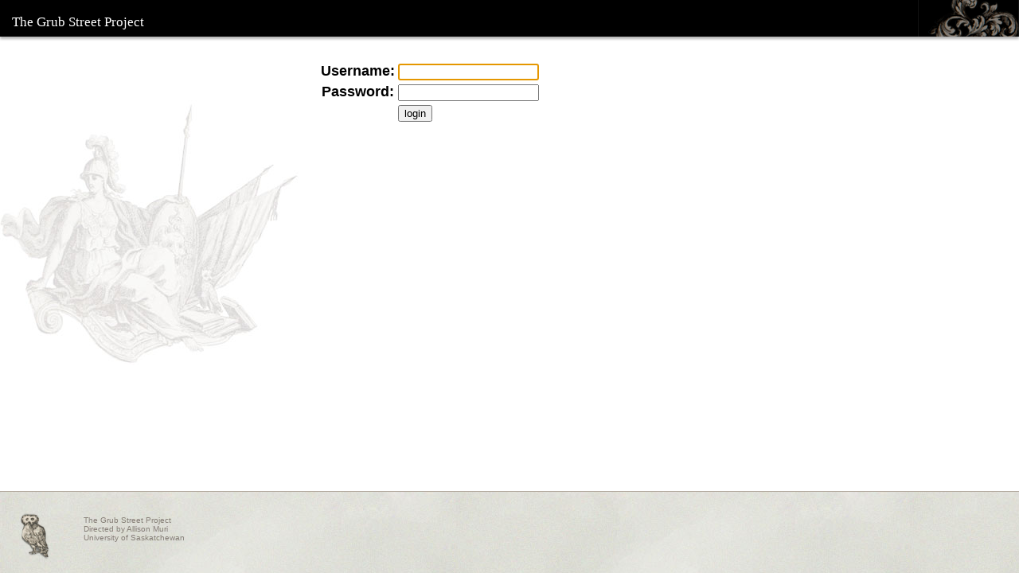

--- FILE ---
content_type: text/html; charset=utf-8
request_url: https://www.grubstreetproject.net/accounts/login/
body_size: 2293
content:
<!doctype html>
<html lang="en-us">
  <head>
    <meta charset="utf-8">
    <meta name="viewport" content="width=device-width, initial-scale=1, shrink-to-fit=no">
    <meta http-equiv="x-ua-compatible" content="ie=edge">

    <title>Log in :: Grub Street Project</title>

    
  
      <link rel="stylesheet" href="/static/css/base.1068a4df9f9d.css">
    
  <link rel="stylesheet" href="/static/registration/css/login.e71a85cab82c.css">


    
      
        <link rel="canonical" href="https://www.grubstreetproject.net/accounts/login/">
      
    

    <link rel="shortcut icon" href="/static/img/favicon.97124642f3cd.ico" />

    
      
    
  </head>
  
  <!-- Google tag (gtag.js) -->
    <script async src="https://www.googletagmanager.com/gtag/js?id=G-W2VBJJVNRP"></script>
    <script>
      window.dataLayer = window.dataLayer || [];
      function gtag(){dataLayer.push(arguments);}
      gtag('js', new Date());

      gtag('config', 'G-W2VBJJVNRP');
    </script>

  <body>
    
  <div id="flexwrapper">

    
      <div id="header" class="gradient">
        <h2>
          <a href="/">The Grub Street Project</a>
          
            
          
        </h2>
      </div>
    

    <div id="content">
      

  <form method="post" action="/accounts/login/">
    <input type="hidden" name="next" value="" />
    <input type="hidden" name="csrfmiddlewaretoken" value="jIIUD4l60T5Md7r98gN0FUPsuUHiJ60Ly2Tp7eA9TL7DvTJBFOzpULwHXdTxvGJa">

    <table>
      <tr>
    <th><label for="id_username">Username:</label></th>
    <td>
      
      <input type="text" name="username" autofocus autocapitalize="none" autocomplete="username" maxlength="150" required id="id_username">
      
      
    </td>
  </tr>

  <tr>
    <th><label for="id_password">Password:</label></th>
    <td>
      
      <input type="password" name="password" autocomplete="current-password" required id="id_password">
      
      
        
      
    </td>
  </tr>
      <tr>
        <td></td>
        <td>
          <input type="submit" value="login" />
        </td>
      </tr>
    </table>

  </form>


    </div>
  </div> <!-- #flexwrapper -->

  
    <div id="footer">
      <div id="footer-emblem">
        <p>
          <a href="/">The Grub Street Project</a><br/>
          Directed by <a href="mailto:allison.muri@usask.ca">Allison Muri</a>
          <br>
          <a href="https://www.usask.ca/">University of Saskatchewan</a>
        </p>
      </div>
    </div>
  


    
    


  </body>
</html>

--- FILE ---
content_type: text/css; charset="utf-8"
request_url: https://www.grubstreetproject.net/static/css/base.1068a4df9f9d.css
body_size: 2794
content:
html,body { 
    height:100%;
}

body { 
    width:100%;
    background-color:#ffffff;	
    font-family: "Lucida Grande","bitstream vera sans","trebuchet ms",sans-serif,verdana;
    font-size: 11px;
    margin: 0;
    padding: 0;
    border: 0;
}	
	
a {
    color:#9b3526;
    text-decoration:none;
}

a:hover {
    text-decoration:underline;
}

p {
    margin:.4em 0 .8em 0;
    padding:0;
}
		
img {
    margin:10px 0 5px;
}

:link img {
    border: none;
}	

blockquote {
    margin-left:25px;
}
	
hr {
    background-color:#d4d4d4;
    color:#d4d4d4;
    height:1px;
    border:0px;
    clear:both;
}

#toggleText {
    border-style:solid;
    border-width:1px;
    border-color:#d4d4d4;
    padding:20px;
    margin: 10px 30px 0px 30px;
}

/* column container */
.colmask {
    background-image:url("/static/img/strype-athena2.43b2b6cd27ef.jpg");
    background-repeat:no-repeat;
    background-position: 5px 120px;
    background-color:#FFF;
    background-attachment:fixed;
    position:relative;	/* fixes IE7 overflow  */
    clear:both;
    float:left;
    width:100%;
    overflow:hidden;
}

/* common column settings */
.columncontent {
    float:left;
    width:100%;
    position:relative;
}

.colright,
.colleft {
    float:left;
    position:relative;
    padding:0 0 1em 0;
    /* overflow:hidden; */
}

.colleft h2 {
    padding-left:0;
}

/* 2 Column (main content) settings */
.maincontent {
    background-color:#FFF;
}

.maincontent p, h1, h2, h3, ul, dl, ol, blockquote {
    padding-right:20px;
}

.maincontent h2 {
    padding-top:0;
    padding-left:0;
}
	

.maincontent .columncontent {
    right:75%;			/* right column width */
}

.maincontent .colright {
    width:71%;			/* right column content width */
    left:102%;			/* 100% plus left column left padding */
}

.maincontent .colleft {
    width:21%;			/* left column content width (column width minus left and right padding) */
    left:6%;			/* (right column left and right padding) plus (left column left padding) */
}


.maincontent h1 {
    font: normal 170%/100% Georgia,"Times New Roman",Times,serif;
    margin-top:20px;
    margin-bottom:20px;
    color:#727073;
}

.maincontent h2 {
    font: normal 150%/100% Georgia,"Times New Roman",Times,serif;
    color:#727073;
    margin-top:20px;
}

.maincontent h3 {
    font: normal 125%/100% Georgia,"Times New Roman",Times,serif;
    color:#727073;
    margin-top:30px;
}

.maincontent p, ol, ul, dl, blockquote {
    font-size:12px;
}

.highlight {
    color:#C96;
}

.topmargin {
    margin-top:30px;
}

.caption {
    font-size:90%:
}


/*.biblio {  
    margin-left: 20px; 
    text-indent: -20px; 
} */
	 
.indent {
    margin-left:25px;
}

p .biblio {
    margin-left: 80px;
    text-indent: -50px;
}

/* Footer styles */
#footer {
    background-image: url("/static/img/pagebg.0db4938364dd.jpg");
    width: 100%;
    clear: both;
    float: left;
    padding: 15px 0 15px 0;
    border-top: 1px solid #b3aa9f;
	bottom: 0;
	position: fixed;
}


#footer-emblem p {
	font-size:90%;
	padding-left:40px;
	padding-top:5px;
	color:#867f78;
}

#footer-emblem a {
	color:#867f78;
}

#footer-emblem {
	height:60px;
	margin-left:20px;
	margin-top:10px;
        padding-left: 40px;
	background-image: url("/static/img/footerowl.cb029de4c9ee.png");
	background-repeat:no-repeat;
}

#footer-emblem p {
	margin-left:5px;
}
	
	/* the overlayed popup */
.popup_overlay {
	
    /* must be initially hidden */
    display:none;
    
    /* place overlay on top of other elements */
    z-index:10000;
    
    /* styling */
    background-color:#f2f2f2;
    padding:20px 0 0 0;
    width:600px;
    max-height:400px;
    border:1px solid #666;
    position:absolute; /* needed for overlay to show above swf */
    left:50px; 
    top:50px;
    color:#111;
    
    
    /* CSS3 shadow styling */
    -moz-box-shadow:0 0 90px 5px #000;
    -webkit-box-shadow: 0 0 90px #000;	
}

/* close button positioned on upper right corner */
.popup_overlay .close {
    background-image:url("/static/img/x.1cd03217f63a.png");
    background-repeat:no-repeat;
    position:absolute;
    right:0px;
    top:3px;
    cursor:pointer;
    height:22px;
    width:17px;
}

.popup_overlay .overlaycontent {
    top:30px;
    padding:20px;
    background-color:#fff;
    max-height:375px;
    overflow:auto;
}	
    
.popup_overlay h1 {
    margin:0 0 5px 0;
    font-size:16px;
    color:#456;
    font-weight:normal;
}
    
.popup_overlay h2 {
    font-size:12px;
    padding-top:20px;
}
    
.dropshadow {
     border:none;
     -moz-box-shadow: 3px 3px 4px #999; /* Firefox */
     -webkit-box-shadow: 3px 3px 4px #999; /* Safari/Chrome */
     box-shadow: 3px 3px 4px #999; /* Opera and other CSS3 supporting browsers */
     -ms-filter: "progid:DXImageTransform.Microsoft.Shadow(Strength=4, Direction=135, Color='#999999')";/* IE 8 */
     : progid:DXImageTransform.Microsoft.Shadow(Strength=4, Direction=135, Color='#999999');/* IE 5.5 - 7 */ 
}
	
#copyright {
    display:none;
}


/* NAVIGATION */

/* sub nav (across the top) */
#sub-navcontainer {
     background-color:#fff; 
     padding:0px 0px 45px 15px;
}

#sub-nav {
    background-color:#fff;
    margin: 0;
    float: right;
    font-size: 12px;
}
	
#sub-nav li {
    list-style: none;
    padding: 0 0 10px;
    margin: 0 0 0 17px;
    float: left;
    position: relative; 
}
	
#sub-nav a { 
    color: #989699; 
    text-decoration: none; 
}

#sub-nav a:hover {
    color: #fff;
    text-decoration: none;
}

#sub-nav .open-login a.active {
    color: #fff;
    cursor: text;
}


#sub-nav ul {
    position: absolute;
    margin: 0;
    padding: 5px 0;
    font-size: 95%;
    top: 35px;
}

#sub-nav ul li {
    margin: 0;
    padding: 0;
}

#sub-nav ul a {
    background: none;
    width: 100px;
    display: block;
    padding: 3px 10px 3px 10px;
    color: #a29ea4;
    text-shadow: 0 1px 3px rgba(0,0,0,.9);
}

#sub-nav a:hover {
    color: #575657;
}


/* nav (down the side)  */

#nav  {
    margin-top:40px;
    padding:0;
    right:15px;
}

#nav .people  {
    margin-top:70px;
    padding:0;
    right:15px;
}	

#nav ul li { 
    display:list-item; 
}

#nav ul {
    line-height:130%;
    text-align:right;
    list-style-type: none;
    margin: 0;
    padding: 0;
}

#nav li {
    position: relative;
    padding: 0 0 10px;
    margin: 0 0 0 17px;
    list-style:none;
}

#nav a {
    color: #6d6054;
    font:14px/100% Georgia,"Times New Roman",Times,serif;
    text-decoration:none;
    text-transform:uppercase;
}

#nav a:hover {
    color: #877768;
    background:none;
    text-decoration:none;
}		





/* Content for bios */	 

#bio { 
    overflow: hidden; 
}

#bio li { 
    list-style:none;
    margin-left:0;
}




#wikipedia {
    margin-top:25px;
}

#wikipedia img {
    border:none;
    -moz-box-shadow: 3px 3px 4px #999; /* Firefox */
    -webkit-box-shadow: 3px 3px 4px #999; /* Safari/Chrome */
    box-shadow: 3px 3px 4px #999; /* Opera and other CSS3 supporting browsers */
    -ms-filter: "progid:DXImageTransform.Microsoft.Shadow(Strength=4, Direction=135, Color='#999999')";/* IE 8 */
    : progid:DXImageTransform.Microsoft.Shadow(Strength=4, Direction=135, Color='#999999');/* IE 5.5 - 7 */ 	
}

#wikipedia h2 {
    margin-top:30px;
    padding-top:10px;
    border-top-style:solid;
    border-width:1px;
    border-color:#d4d4d4;
}


#wikipedia td, th {
    vertical-align:top;
}

#wikipedia .editsection {
    display:block;
    text-align:right;
    font-size:60%;
}

#wikipedia .infobox  {
    background-color:#fff;
    border:1px solid #d4d4d4;
    float:right;
    font-size:88%;
    padding:10px;
    margin:-15px 10px 10px 10px;
}


#wikipedia .thumbcaption {
    padding-bottom:20px;
}

#wikipedia table .metadata mbox-small plainlinks { 
    style:border:none;
    background-color:none;
}


/*editions*/

.colophon {
    width:475px;
    float:left;
}

.page-wrapper {
    display: inline;
}

.catchword {
    visibility:hidden;
}

.signature {
    visibility:hidden;
}

.smallcaps {
    	font-variant: small-caps;
}

/**************** new ****************/
#header {
    background: url("/static/img/scroll.d404bb39f0af.gif") right no-repeat #000;
    color:#FFF;
    width: 100%;
    overflow: hidden;
    height: 46px;
    white-space:nowrap;
    -moz-box-shadow: 0 3px 3px rgba(0, 0, 0, 0.3);
    -webkit-box-shadow: 0 3px 3px rgba(0, 0, 0, 0.3);
    box-shadow: 0 3px 3px rgba(0, 0, 0, 0.3);
}

#header h2 {
    padding: 25px 0px 15px 15px;
    margin:0;
    font: normal 150%/40% Georgia,"Times New Roman",Times,serif;
    position: relative;
    margin: 0;
    color: #fff;
}	

#header h2 span {
    background: url("/static/img/gradient-dark.f354e7bf81c7.png") repeat-x;
    position: absolute;
    bottom: 0;
    display: block;
    width: 100%;
    height: 23px;
}

#header .homelink {
    position:absolute;
    top:14px;
    left:14px;
    width:175px;
    height:28px;
    z-index:100;
}
	
#header a {
    color: #fff;
}
#header a:hover {
    text-decoration: none;
}

#content {
    background: #FFF url("/static/img/strype-athena2.43b2b6cd27ef.jpg") left 50px no-repeat;
    margin-top: 3px;
    min-height: 600px;
} 

#footer {
    height: 72px;
}

.toolbar {
    width: 960px;
    margin: 0 auto;
    text-align: center;
}

.toolbar>div {
    display: inline-block;
}

.toolbar .border-button {
    display: inline-block;
    border: #989699 solid 1px;
    color: #989699;
    padding: 3px 5px;
    font-size: 12px;
    margin: 2px;
}

.toolbar .views-control {
    float: right;
    margin: 10px; 
}

.pagination {
    width: auto;
    height: 30px;
    padding: 10px;
    text-align: center;
}

.pagination a.current {
    color: black;
}

.page {
    /*width: 960px;*/
    margin: 0 auto;
}

.page>div.left, .page>div.right {
    display: inline-block;
    /*width: 475px;*/
    padding: 0;
    margin: 0;
}

.page img {
    height: 700px;
}

/*#fancybox-target {
    width: 900px;
    margin: 30px;
    display: none;
}*/

.pagetext {
    display: inline-block;
    width: 400px;
    margin-right: 60px;
    font-family: Georgia, "Times New Roman", Times, serif;
    font-size: 14px;
    text-align: justify;
    text-justify: newspaper;
    line-height: 18px;
}

.pagetext h1 {
    font-size: 16px;
    line-height: 25px;
    text-align: center;
}

.pagetag {
    display: inline-block;
    width: 470px;
    vertical-align: top;
}

.document {
    display: none;
}

.results {
    display: none;
}

.results>div {
    margin: 10px 0;
    border: 1px solid gray;
    padding: 10px;
    border-radius: 5px;
    cursor: pointer;
}

/* From Bootstrap 3 */
.sr-only {
    position: absolute;
    width: 1px;
    height: 1px;
    padding: 0;
    margin: -1px;
    overflow: hidden;
    clip: rect(0, 0, 0, 0);
    border: 0;
  }
  .sr-only-focusable:active,
  .sr-only-focusable:focus {
    position: static;
    width: auto;
    height: auto;
    margin: 0;
    overflow: visible;
    clip: auto;
  }

--- FILE ---
content_type: text/css; charset="utf-8"
request_url: https://www.grubstreetproject.net/static/registration/css/login.e71a85cab82c.css
body_size: -328
content:
form {
  margin: 30px auto;
  width: 480px;
  font-size: 18px;
}

form .error {
  color: red;
}

.loggedout {
  margin: 30px auto;
  width: 480px;
  font-size: 1rem;
}
